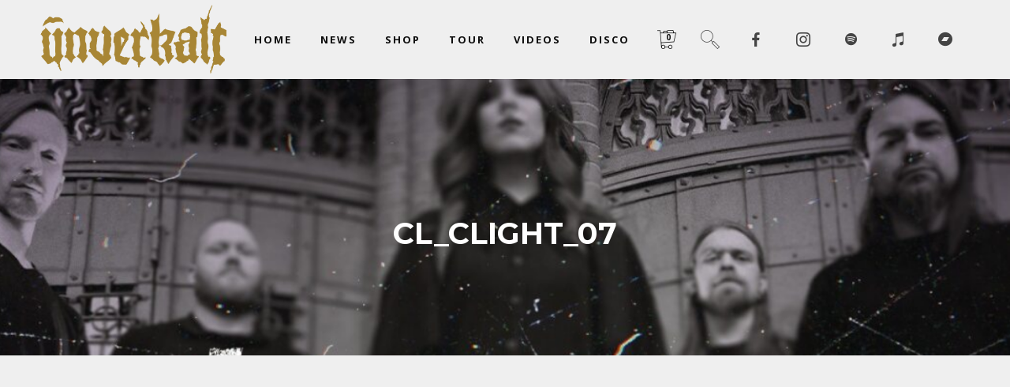

--- FILE ---
content_type: text/css
request_url: https://unverkalt.com/wp-content/plugins/wolf-woocommerce-currency-switcher/assets/css/currency-switcher.min.css?ver=1.0.4
body_size: -71
content:
ul.wwcs-selector{position:absolute;margin:0!important;padding:15px;width:150px;list-style:none!important;max-height:none!important}ul.wwcs-selector li{list-style-type:none!important;line-height:1.5;display:block}.wvcs-currency-switcher-container{position:relative;cursor:pointer}.wvcs-currency-switcher-container .wwcs-selector{display:none}.wvcs-currency-switcher-container.wwcs-dropdown .wwcs-selector{display:block}